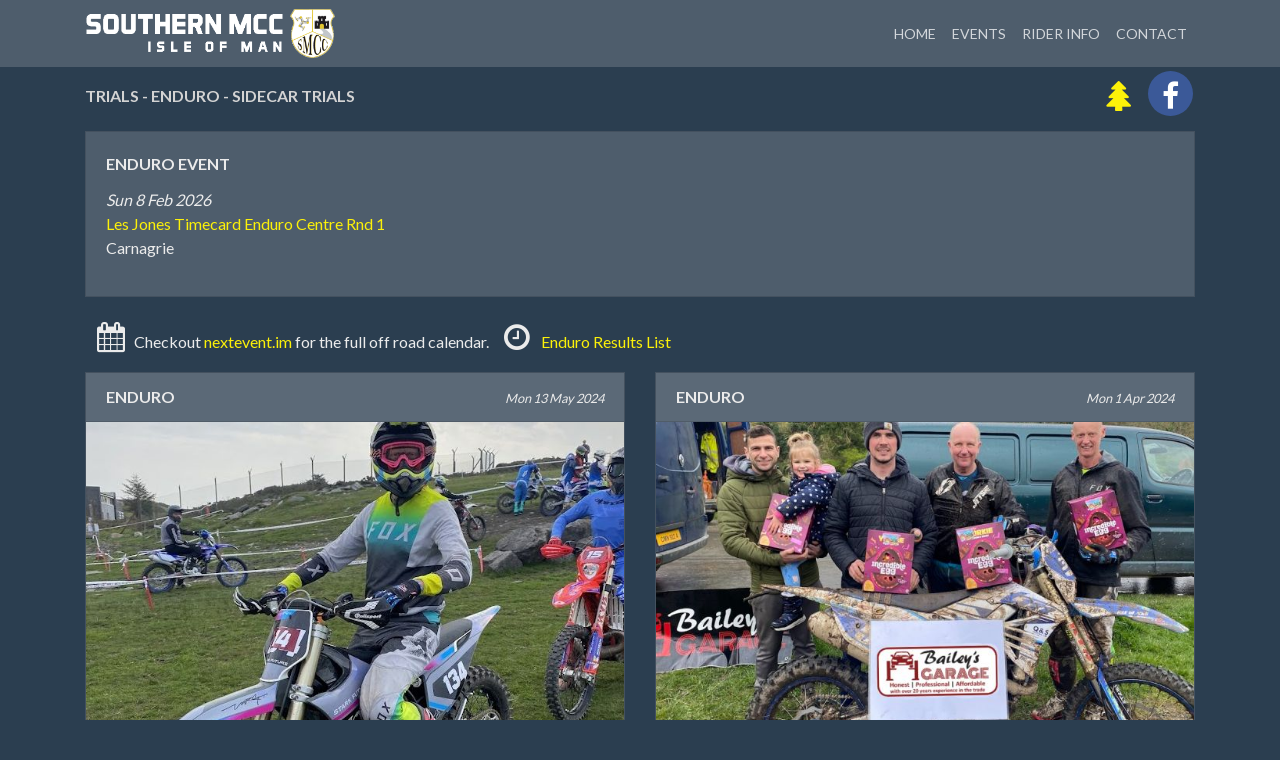

--- FILE ---
content_type: text/html; charset=UTF-8
request_url: https://southernmcc.com/?&page_posts=3
body_size: 2648
content:
<!DOCTYPE html>
<html lang="en">

  <head>

    <meta charset="utf-8">
    <meta name="viewport" content="width=device-width, initial-scale=1, shrink-to-fit=no">
    <meta name="description" content="Isle of Man Motorcycle Enduro, Trials and Sidecar. ACU Motorcyle Club, running off road events at local and national level.">
    <meta name="author" content="Southern MCC Ltd. Carnagrie Isle of Man">

    <title>Southern MCC Isle of Man Enduro Trials Sidecar Trials</title>

    <!--<link href="/theme/smcc/vendor/bootstrap/css/bootstrap.min.css" rel="stylesheet">-->
    <link href="/theme/smcc/css/theme.css" rel="stylesheet">
          <link href="/theme/smcc/css/layout.css" rel="stylesheet">

    <link rel="stylesheet" href="https://cdnjs.cloudflare.com/ajax/libs/font-awesome/4.7.0/css/font-awesome.min.css">
    <link href="/theme/smcc/css/smcc.css" rel="stylesheet">

<link rel="stylesheet" type="text/css" href="/theme/smcc/slick/slick.css"/>
  <link rel="stylesheet" type="text/css" href="/theme/smcc/slick/slick-theme.css"/>


<meta property="og:url"                content="https://southernmcc.com/" />
<meta property="og:type"               content="article" />      
<meta property="og:image"              content="http://www.southernmcc.com/thumbs/700x400r/img/fb-og-img-smcc-enduro.jpg" />


      
  	<meta name="generator" content="Bolt">
  	<link rel="canonical" href="https://southernmcc.com/">
  </head>

  <body>
    
    <nav class="navbar navbar-expand-lg navbar-dark bg-dark fixed-top">
      <div class="container">
        <a class="navbar-brand" href="/"><img class="img-responsive pull-left" src="/thumbs/1000x1000r/img/smcc-logo.png" width="250" alt="Southern Mcc Isle of Man"/></a>
        <button class="navbar-toggler" type="button" data-toggle="collapse" data-target="#navbarResponsive" aria-controls="navbarResponsive" aria-expanded="false" aria-label="Toggle navigation">
          <span class="navbar-toggler-icon"></span>
        </button>
        <div class="collapse navbar-collapse" id="navbarResponsive">
            
          <ul class="navbar-nav ml-auto">
    
                                          <li class="nav-item">
                                <a class="nav-link" href="/">Home</a>
                            </li>
                                        <li class="nav-item">
                                <a class="nav-link" href="/events">Events</a>
                            </li>
                                        <li class="nav-item">
                                <a class="nav-link" href="/rider-info">Rider Info</a>
                            </li>
                                        <li class="nav-item">
                                <a class="nav-link" href="/contact">Contact</a>
                            </li>
            

              
          </ul>
        </div>
      </div>
    </nav>
      


    <!-- Page Content -->
    <div class="container">
   
             <div class="row portfolio-item ">
                 <div class="col-md-6 banner"><strong>TRIALS - ENDURO - SIDECAR TRIALS</strong></div>
                 <div class="col-md-6 text-right">
            <a href="https://linktr.ee/southernmcc" target="_blank" class="fa fa-tree"></a>
            <a href="https://www.facebook.com/southernmcc/" target="_blank" class="fa fa-facebook"></a>                     
            
             </div>
                 </div>

    

<div class="card-group portfolio-item">
    
        
    <div class="card">
        <div class="card-body">
            <p class="card-title"><strong>ENDURO EVENT</strong></p> 
            <p><em>Sun 8 Feb 2026</em> <br/>
                <a href="/events/2026-02-08-les-jones-timecard-enduro-centre-rnd-1">Les Jones Timecard Enduro Centre Rnd 1</a><br/>
                        Carnagrie</p>
        </div>
    </div>
     
      
</div>
<div>
    <span class="fa fa-calendar"></span>Checkout <a href="http://www.nextevent.im/">nextevent.im</a> for the full off road calendar. 
    <span class="fa fa-clock-o"></span><a href="https://my.raceresult.com/groups/4259/">Enduro Results List</a>
    
</div>




<div class="row" >


        

<div class="col-lg-6 portfolio-item">
          <div class="card h-100">
                <div class="card-header">
                    <strong>ENDURO</strong> <span class="float-right"><small><em>Mon 13 May 2024</em></small></span>       
                </div>
                                     <div class="large-4 imageholder">
                    
                                                                                                                                                                
      <img class="card-img-top" src="/thumbs/700x400c/2024-05/1715624162_isde-sprint-enduro-smcc-2024-al-heginbotham.jpg">
                           



                                                                                                                
                        </div>
                 
            <div class="card-body">
              <h4 class="card-title">
                <a href="/post/international-sun-day-enduro-isde-fundraiser-sprint-2024-results" class="stretched-link">International Sun Day Enduro ISDE Fundraiser Sprint 2024 Results</a>
              </h4>
              <p class="card-text"> </p>
            </div>


          </div>
        </div>

        

<div class="col-lg-6 portfolio-item">
          <div class="card h-100">
                <div class="card-header">
                    <strong>ENDURO</strong> <span class="float-right"><small><em>Mon 1 Apr 2024</em></small></span>       
                </div>
                                     <div class="large-4 imageholder">
                    
                                                                                                                                                                
      <img class="card-img-top" src="/thumbs/700x400c/2024-04/baileysgarage-northern-enduro-winners.jpg">
                           



                                                                                                                
                        </div>
                 
            <div class="card-body">
              <h4 class="card-title">
                <a href="/post/bailey-s-garage-northern-timecard-enduro-centre-rnd-2-2024" class="stretched-link">Bailey's Garage Northern Timecard Enduro Centre Rnd 2 2024</a>
              </h4>
              <p class="card-text"> <p>Easter eggs and mud down north</p>
</p>
            </div>


          </div>
        </div>

           </div>

  <div class="row" >


        

<div class="col-lg-6 portfolio-item">
          <div class="card h-100">
                <div class="card-header">
                    <strong>ENDURO</strong> <span class="float-right"><small><em>Sun 31 Mar 2024</em></small></span>       
                </div>
                                     <div class="large-4 imageholder">
                    
                                                                                                                                                                
      <img class="card-img-top" src="/thumbs/700x400c/post-images/smcc-greyscale.gif">
                           



                                                                                                                
                        </div>
                 
            <div class="card-body">
              <h4 class="card-title">
                <a href="/post/northern-enduro-2024-final-instructions" class="stretched-link">Northern Enduro 2024 Final Instructions</a>
              </h4>
              <p class="card-text"> </p>
            </div>


          </div>
        </div>

        

<div class="col-lg-6 portfolio-item">
          <div class="card h-100">
                <div class="card-header">
                    <strong>ENDURO</strong> <span class="float-right"><small><em>Fri 15 Mar 2024</em></small></span>       
                </div>
                                     <div class="large-4 imageholder">
                    
                                                                                                                                                                
      <img class="card-img-top" src="/thumbs/700x400c/2024-03/img-5952.jpg">
                           



                                                                                                                
                        </div>
                 
            <div class="card-body">
              <h4 class="card-title">
                <a href="/post/help-wanted-marshals-needed-for-easter-monday-enduro-april-1st-2024" class="stretched-link">Help Wanted</a>
              </h4>
              <p class="card-text"> <p>Marshals needed for Easter Monday Enduro April 1st 2024</p>
</p>
            </div>


          </div>
        </div>

           </div>

  <div class="row" >


        

<div class="col-lg-6 portfolio-item">
          <div class="card h-100">
                <div class="card-header">
                    <strong>ENDURO</strong> <span class="float-right"><small><em>Sun 4 Feb 2024</em></small></span>       
                </div>
                                     <div class="large-4 imageholder">
                    
                                                                                                                                                                
      <img class="card-img-top" src="/thumbs/700x400c/2024-02/smcc-feb-4th-dalby-winners-ccj.jpg">
                           



                                                                                                                
                        </div>
                 
            <div class="card-body">
              <h4 class="card-title">
                <a href="/post/dalby-centre-timecard-enduro-rnd-1-result" class="stretched-link">CCJ Dalby Centre Timecard Enduro Rnd 1 Result</a>
              </h4>
              <p class="card-text"> <p>Provisional results &amp; Report from Timecard Enduro Round 1 </p>
</p>
            </div>


          </div>
        </div>

        

<div class="col-lg-6 portfolio-item">
          <div class="card h-100">
                <div class="card-header">
                    <strong>ENDURO</strong> <span class="float-right"><small><em>Sat 3 Feb 2024</em></small></span>       
                </div>
                                     <div class="large-4 imageholder">
                    
                                                                                                                                                                
      <img class="card-img-top" src="/thumbs/700x400c/post-images/smcc-blue.gif">
                           



                                                                                                                
                        </div>
                 
            <div class="card-body">
              <h4 class="card-title">
                <a href="/post/2024-dalby-centre-enduro-final-instructions" class="stretched-link">2024 Dalby Centre Enduro Final Instructions</a>
              </h4>
              <p class="card-text"> <p>Final Instructions, Route and Schedule</p>
</p>
            </div>


          </div>
        </div>

           </div>

  
<ul class="pagination justify-content-center">
        <li><a class="page-link" href="?&amp;page_posts=2" rel="noindex, follow">&#8592; </a></li><li ><a class="page-link" href="?&amp;page_posts=1" >1</a></li><li ><a class="page-link" href="?&amp;page_posts=2" rel="noindex, follow">2</a></li><li class='active'><a class="page-link" href="?&amp;page_posts=3" rel="noindex, follow">3</a></li><li ><a class="page-link" href="?&amp;page_posts=4" rel="noindex, follow">4</a></li><li ><a class="page-link" href="?&amp;page_posts=5" rel="noindex, follow">5</a></li><li ><a class="page-link" href="?&amp;page_posts=6" rel="noindex, follow">6</a></li><li ><a class="page-link" href="?&amp;page_posts=7" rel="noindex, follow">7</a></li><li class="disabled"><a>…</a></li><li><a class="page-link" href="?&amp;page_posts=12" rel="noindex, follow">12 &raquo; </a></li><li><a class="page-link" href="?&amp;page_posts=4" rel="noindex, follow">&#8594;</a></li></ul>


   


    </div>
    <!-- /.container -->

</div>
<!-- Footer -->
    <footer class="py-5 bg-dark">
      <div class="container">
        <p class="m-0 text-center text-white">&copy; Southern Mcc Ltd. 2026</p>
      </div>
      <!-- /.container -->
    </footer>

    <!-- Bootstrap core JavaScript -->
    <script src="/theme/smcc/vendor/jquery/jquery.min.js"></script>
    <script src="/theme/smcc/vendor/bootstrap/js/bootstrap.bundle.min.js"></script>

    <script type="text/javascript" src="/theme/smcc/slick/slick.min.js"></script>

  <script type="text/javascript">
    $(document).ready(function(){
      $('.imgslide').slick({
  slidesToShow: 1,
  slidesToScroll: 1,
  autoplay: true,
  autoplaySpeed: 2000,  
  dots: true,
  prevArrow: false,
  nextArrow: false          
      });
    });
  </script>
  
</body>

</html>


--- FILE ---
content_type: text/css
request_url: https://southernmcc.com/theme/smcc/css/layout.css
body_size: 282
content:
/*!
 * Start Bootstrap - 2 Col Portfolio (https://startbootstrap.com/template-overviews/2-col-portfolio)
 * Copyright 2013-2017 Start Bootstrap
 * Licensed under MIT (https://github.com/BlackrockDigital/startbootstrap-2-col-portfolio/blob/master/LICENSE)
 */

body {
  padding-top: 54px;
}

@media (min-width: 992px) {
  body {
    padding-top: 56px;
  }
}

.portfolio-item {
  margin-bottom: 30px;
}

.pagination {
  margin-bottom: 30px;
}


--- FILE ---
content_type: text/css
request_url: https://southernmcc.com/theme/smcc/css/smcc.css
body_size: 472
content:
.featurette-divider {
    margin: 80px 0;
}

.featurette {
    overflow: hidden;
}

.featurette-image.pull-left {
    margin-right: 40px;
}

.featurette-image.pull-right {
    margin-left: 40px;
}

.featurette-heading {
    font-size: 50px;
}

@media (max-width: 991px)
.featurette-image.pull-left {
    margin-right: 10px;
}

@media (max-width: 1200px)
.featurette-image.pull-left {
    margin-right: 20px;
}
.featurette-image.pull-left {
    margin-right: 40px;
}
@media (max-width: 991px)
.featurette-image {
    max-width: 50%;
}

.portfolio-item {
    margin-bottom: 10px;
    margin-top: 10px;
}

.banner { 
    height: 55px; 
    line-height: 55px;
    color:  #d3d3d3;
}

.banner strong {
    vertical-align: middle;
    display: inline-block;
}

.nav-link {
    text-transform: uppercase;
}

/* social bar */
.fa {
  padding: 10px;
  font-size: 30px;
  text-align: center;
  text-decoration: none;
  width: 45px;
  height: 45px;
  margin: 5px 2px;
  border-radius: 50%;
}

.fa:hover {
    opacity: 0.7;
}

.fa-facebook {
  background: #3B5998;
  color: white;
}

.fa-twitter {
  background: #55ACEE;
  color: white;
}

.fa-youtube {
  background: #bb0000;
  color: white;
}
